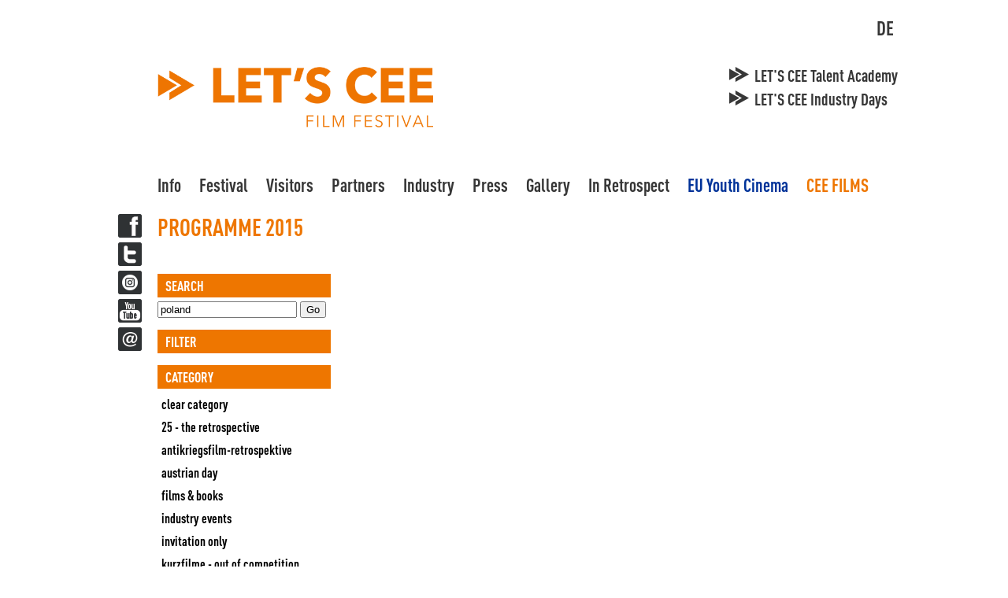

--- FILE ---
content_type: text/html; charset=utf-8
request_url: https://www.letsceefilmfestival.com/programme-overview-2015/search/poland/category/young-generation/country/hungary
body_size: 5036
content:
<!DOCTYPE html><html lang="en"><head><meta charset="utf-8"><title>Programme Overview 2015 - letsceefilmfestival.com - EN</title><base href="https://www.letsceefilmfestival.com/"><meta name="robots" content="index,follow"><meta name="description" content=""><meta name="keywords" content=""><link rel="stylesheet" type="text/css" href="tl_files/letscee/css/letscee.css?v=2.0.8" /><link type="text/css" rel="stylesheet" href="/tl_files/letscee/lightbox/css/letsCeelightbox.css" media="screen" /><script type="text/javascript" src="https://ajax.googleapis.com/ajax/libs/mootools/1.4.5/mootools-yui-compressed.js"></script><script type="text/javascript">/*<![CDATA[*/window.MooTools||document.write('<script src="plugins/mootools/1.4.5/mootools-core.js">\x3C/script>')
/*]]>*/</script><script type="text/javascript" src="plugins/mootools/1.4.5/mootools-more.js"></script><link rel="alternate" hreflang="de" lang="de" href="https://www.letsceefilmfestival.com/programmuebersicht-2015/search/poland/category/young-generation/country/hungary" title="Programmübersicht 2015" /><link rel="alternate" hreflang="en" lang="en" href="https://www.letsceefilmfestival.com/programme-overview-2015/search/poland/category/young-generation/country/hungary" title="Programme Overview 2015" /><!--[if lt IE 9]><script src="plugins/html5shim/html5-3.js"></script><![endif]--><!--<script type="text/javascript" src="tl_files/letscee/js/mooMasonry.js"></script>--><script type="text/javascript" src="tl_files/letscee/js/content.js"></script></head><body id="top" class="mac chrome ch131 programmuebersicht lang-en"><div id="wrapper"><div id="social"><a href="https://www.facebook.com/LetsCEE" target="_blank" class="facebook">Facebook</a><a href="https://twitter.com/letsceeff" target="_blank" class="twitter">Twitter</a><a href="https://www.instagram.com/letscee/" target="_blank" class="instagram">Twitter</a><a href="http://www.youtube.com/user/LETSCEETV" target="_blank" class="youtube">YouTube</a><a href="mailto:info@letsceefilmfestival.com" class="newsletter">Newsletter</a></div><div id="header"><h1 id="logoh1">LET'S CEE Film Festival</h1> <a href="/"><img src="tl_files/letscee/images/HeaderLogo.png" width="350" height="113" alt="LET'S CEE Film Festival" title="LET'S CEE Film Festival" id="logo" /></a>	      <!-- indexer::stop --><head/><div class="mod_changelanguage block" ><ul class="level_1"><li class="lang-de first"><a href="programmuebersicht-2015/search/poland/category/young-generation/country/hungary" title="Programmübersicht 2015" class="lang-de first" hreflang="de" lang="de">DE</a></li></ul></div><!-- indexer::continue --><!-- indexer::stop --><div class="mod_navigation de block" id="micrositenav"><a href="programme-overview-2015/search/poland/category/young-generation/country/hungary#skipNavigation55" class="invisible">Skip navigation</a><ul class="level_1"><li class="first"><a href="lets-cee-talent-academy" title="LET'S CEE Talent Academy" class="first">LET'S CEE Talent Academy</a></li><li class="last"><a href="lets-cee-industry-days" title="LET'S CEE Industry Days" class="last">LET'S CEE Industry Days</a></li></ul><a id="skipNavigation55" class="invisible">&nbsp;</a></div><!-- indexer::continue --><!-- indexer::stop --><div class="mod_navigation en block" id="micrositenav"><a href="programme-overview-2015/search/poland/category/young-generation/country/hungary#skipNavigation56" class="invisible">Skip navigation</a><ul class="level_1"><li class="first"><a href="lets-cee-talent-academy-145" title="LET'S CEE Talent Academy" class="first">LET'S CEE Talent Academy</a></li><li class="last"><a href="lets-cee-industry-days-144" title="LET'S CEE Industry Days" class="last">LET'S CEE Industry Days</a></li></ul><a id="skipNavigation56" class="invisible">&nbsp;</a></div><!-- indexer::continue --><!-- indexer::stop --><div class="mod_navigation block" id="mainDropdown"><a href="programme-overview-2015/search/poland/category/young-generation/country/hungary#skipNavigation57" class="invisible">Skip navigation</a><ul class="level_1"><li class="submenu home first"><a href="info" title="Info" class="submenu home first">Info</a><ul class="level_2"><li class="gruen first"><a href="news" title="News" class="gruen first">News</a></li><li class="blaugrau last"><a href="subscribe-to-newsletter" title="Subscribe to Newsletter" class="blaugrau last">Subscribe to Newsletter</a></li></ul></li><li class="submenu"><a href="profile" title="Festival" class="submenu">Festival</a><ul class="level_2"><li class="first"><a href="profile" title="Profile" class="first">Profile</a></li><li><a href="team" title="Team">Team</a></li><li><a href="curatorial-panel" title="Curatorial Panel">Curatorial Panel</a></li><li><a href="jury-en" title="Jury">Jury</a></li><li class="last"><a href="awards-en" title="Awards" class="last">Awards</a></li></ul></li><li class="submenu"><a href="practical-information" title="Visitors" class="submenu">Visitors</a><ul class="level_2"><li class="rotgrau first"><a href="practical-information" title="Practical Information" class="rotgrau first">Practical Information</a></li><li class="rotgrau"><a href="tickets" title="Tickets" class="rotgrau">Tickets</a></li><li class="rotgrau"><a href="cinemas-locations" title="Cinemas and Locations" class="rotgrau">Cinemas and Locations</a></li><li class="rotgrau last"><a href="festival-hotels-en" title="Festival Hotel" class="rotgrau last">Festival Hotel</a></li></ul></li><li class="submenu"><a href="festival-partner-en" title="Partners" class="submenu">Partners</a><ul class="level_2"><li class="blaugrau first"><a href="festival-partner-en" title="Festival Partner" class="blaugrau first">Festival Partner</a></li><li class="blaugrau"><a href="sponsoring-opportunities" title="Sponsoring Opportunities" class="blaugrau">Sponsoring Opportunities</a></li><li class="blaugrau last"><a href="statements-en" title="Statements" class="blaugrau last">Statements</a></li></ul></li><li class="submenu"><a href="take-part" title="Industry" class="submenu">Industry</a><ul class="level_2"><li class="blau first"><a href="take-part" title="Take part" class="blau first">Take part</a></li><li class="blau"><a href="festival-accreditation-en" title="Festival Accreditation" class="blau">Festival Accreditation</a></li><li class="blau last"><a href="industry-events-en" title="Film Industry Events" class="blau last">Film Industry Events</a></li></ul></li><li class="submenu blaugrau"><a href="press-accreditation" title="Press" class="submenu blaugrau">Press</a><ul class="level_2"><li class="blaugrau first"><a href="press-releases" title="Press Releases" class="blaugrau first">Press Releases</a></li><li class="blaugrau"><a href="press-accreditation" title="Press Accreditation" class="blaugrau">Press Accreditation</a></li><li class="blaugrau"><a href="press-events" title="Press Events" class="blaugrau">Press Events</a></li><li class="blaugrau last"><a href="downloadarea" title="Download Area" class="blaugrau last">Download Area</a></li></ul></li><li><a href="gallery" title="Gallery">Gallery</a></li><li class="submenu trail"><a href="retrospect" title="In Retrospect" class="submenu trail">In Retrospect</a><ul class="level_2"><li class="first"><a href="programme-overview-2018" title="2018" class="first">2018</a></li><li><a href="id-2017" title="2017">2017</a></li><li class="submenu trail"><a href="retrospect-2015" title="Retrospect 2015" class="submenu trail">2015</a><ul class="level_3"><li class="active programmuebersicht first"><span class="active programmuebersicht first">Programme Overview 2015</span></li><li class="sibling"><a href="calendar-2015" title="Calendar 2015" class="sibling">Calendar 2015</a></li><li class="sibling last"><a href="festival-guests-2015" title="Festival Guests 2015" class="sibling last">Festival Guests 2015</a></li></ul></li><li><a href="retrospect-2014" title="Retrospect 2014">2014</a></li><li><a href="retrospect-2013" title="Retrospect 2013">2013</a></li><li class="blaugrau last"><a href="retrospect-2012" title="Retrospect 2012" class="blaugrau last">2012</a></li></ul></li><li class="eublau"><a href="https://youth-cinema.eu" title="EU Youth Cinema" class="eublau" onclick="return !window.open(this.href)">EU Youth Cinema</a></li><li class="ceefilms last"><a href="https://www.letsceefilms.eu/letsceefilms" title="CEE FILMS" class="ceefilms last">CEE FILMS</a></li></ul><a id="skipNavigation57" class="invisible">&nbsp;</a></div><!-- indexer::continue --></div>	    <div id="container" class="clearfix"><div class="left wide">	      <div class="mod_article wide block" id="programme-overview-2015"><div class="ce_text block clearfix"><h1>Programme 2015</h1><div class="inner "><p>&nbsp;</p></div></div><div class="mod_catalogfilter block"><div id="movieOvFilter" class="movieOvItem"><div class="search_group"><h3>Search</h3><form method="post" id="movies2015_search" action="programme-overview-2015/search/poland/category/young-generation/country/hungary"> <div class="search"><input type="hidden" name="REQUEST_TOKEN" value="f1891300d32b4209a8f67d6d7630f291" /><input type="hidden" name="FORM_SUBMIT" value="movies2015" /><input type="hidden" name="FORM_DATA" value="search" /><div class="widget filter_search"><input type="text" value="poland" class="text" id="ctrl_filter_search" name="search" /> <input type="submit" value="Go" class="submit" id="ctrl_filter_search_submit" /></div></div></form></div><div class="filter_group"><h3>Filter</h3><div class="widget filter_field_category"><h3 for="ctrl_filter_field_category">Category</h3><ul class="list"><li class="option list_none"><a href="https://www.letsceefilmfestival.com/programme-overview-2015/search/poland/country/hungary" title="clear category">clear category</a></li><li class="option list_id-90"><a href="https://www.letsceefilmfestival.com/programme-overview-2015/search/poland/category/id-25-the-retrospective/country/hungary" title="25 - The Retrospective">25 - The Retrospective</a></li><li class="option list_id-99"><a href="https://www.letsceefilmfestival.com/programme-overview-2015/search/poland/category/anti-war-retrospective/country/hungary" title="Antikriegsfilm-Retrospektive">Antikriegsfilm-Retrospektive</a></li><li class="option list_id-487"><a href="https://www.letsceefilmfestival.com/programme-overview-2015/search/poland/category/austrian-day/country/hungary" title="Austrian Day">Austrian Day</a></li><li class="option list_id-138"><a href="https://www.letsceefilmfestival.com/programme-overview-2015/search/poland/category/film-books/country/hungary" title="Films &amp; Books">Films &amp; Books</a></li><li class="option list_id-471"><a href="https://www.letsceefilmfestival.com/programme-overview-2015/search/poland/category/industry-events-cat/country/hungary" title="Industry Events">Industry Events</a></li><li class="option list_id-472"><a href="https://www.letsceefilmfestival.com/programme-overview-2015/search/poland/category/invitation-only/country/hungary" title="Invitation Only">Invitation Only</a></li><li class="option list_id-100"><a href="https://www.letsceefilmfestival.com/programme-overview-2015/search/poland/category/kurzfilme-out-of-competition/country/hungary" title="Kurzfilme - Out Of Competition">Kurzfilme - Out Of Competition</a></li><li class="option list_id-64"><a href="https://www.letsceefilmfestival.com/programme-overview-2015/search/poland/category/master-classes/country/hungary" title="Master Classes">Master Classes</a></li><li class="option list_id-63"><a href="https://www.letsceefilmfestival.com/programme-overview-2015/search/poland/category/meet-greet-lunch/country/hungary" title="Meet &amp; Greet Lunch">Meet &amp; Greet Lunch</a></li><li class="option list_id-132"><a href="https://www.letsceefilmfestival.com/programme-overview-2015/search/poland/category/orf-lange-nacht-der-museen/country/hungary" title="ORF-Lange Nacht der Museen">ORF-Lange Nacht der Museen</a></li><li class="option list_id-450"><a href="https://www.letsceefilmfestival.com/programme-overview-2015/search/poland/category/oscar-nights/country/hungary" title="Oscar Nights">Oscar Nights</a></li><li class="option list_id-60"><a href="https://www.letsceefilmfestival.com/programme-overview-2015/search/poland/category/Partyline/country/hungary" title="Partyline">Partyline</a></li><li class="option list_id-96"><a href="https://www.letsceefilmfestival.com/programme-overview-2015/search/poland/category/promising-debuts/country/hungary" title="Promising Debuts">Promising Debuts</a></li><li class="option list_id-88 active"><a href="https://www.letsceefilmfestival.com/programme-overview-2015/search/poland/category/young-generation/country/hungary" title="Young Generation">Young Generation</a></li><li class="option list_id-139"><a href="https://www.letsceefilmfestival.com/programme-overview-2015/search/poland/category/andrzej-wajda-retrospektiveandrzej-wajda-retrospective/country/hungary" title="Andrzej Wajda Retrospective">Andrzej Wajda Retrospective</a></li><li class="option list_id-4"><a href="https://www.letsceefilmfestival.com/programme-overview-2015/search/poland/category/dokumentarfilm-wettbewerbdocumentary-competition/country/hungary" title="Documentary Competition">Documentary Competition</a></li><li class="option list_id-2"><a href="https://www.letsceefilmfestival.com/programme-overview-2015/search/poland/category/eroeffnungsfilm/country/hungary" title="Opening Film">Opening Film</a></li><li class="option list_id-61"><a href="https://www.letsceefilmfestival.com/programme-overview-2015/search/poland/category/filmmusic/country/hungary" title="Films &amp; Music">Films &amp; Music</a></li><li class="option list_id-488"><a href="https://www.letsceefilmfestival.com/programme-overview-2015/search/poland/category/488/country/hungary" title=" Highlights Family Matters"> Highlights Family Matters</a></li><li class="option list_id-14"><a href="https://www.letsceefilmfestival.com/programme-overview-2015/search/poland/category/kurzfilmwettbewerbshort-film-competition/country/hungary" title="Short Film Competition">Short Film Competition</a></li><li class="option list_id-449"><a href="https://www.letsceefilmfestival.com/programme-overview-2015/search/poland/category/polnische-highlights/country/hungary" title="Polish Highlights">Polish Highlights</a></li><li class="option list_id-20"><a href="https://www.letsceefilmfestival.com/programme-overview-2015/search/poland/category/schulkinoschool-cinema/country/hungary" title="School Cinema">School Cinema</a></li><li class="option list_id-3"><a href="https://www.letsceefilmfestival.com/programme-overview-2015/search/poland/category/spielfilm-wettbewerbfeature-film-competition/country/hungary" title="Feature Film Competition">Feature Film Competition</a></li><li class="option list_id-137"><a href="https://www.letsceefilmfestival.com/programme-overview-2015/search/poland/category/czech-tv/country/hungary" title="Czech Highlights">Czech Highlights</a></li></ul></div><div class="widget filter_field_country"><h3 for="ctrl_filter_field_country">Land</h3><ul class="list"><li class="option list_none"><a href="https://www.letsceefilmfestival.com/programme-overview-2015/search/poland/category/young-generation" title="clear category">clear category</a></li><li class="option list_id-419"><a href="https://www.letsceefilmfestival.com/programme-overview-2015/search/poland/category/young-generation/country/albania" title="Albania">Albania</a></li><li class="option list_id-499"><a href="https://www.letsceefilmfestival.com/programme-overview-2015/search/poland/category/young-generation/country/argentinienargenitinia" title="Argenitinia">Argenitinia</a></li><li class="option list_id-483"><a href="https://www.letsceefilmfestival.com/programme-overview-2015/search/poland/category/young-generation/country/armenienarmenia" title="Armenia">Armenia</a></li><li class="option list_id-420"><a href="https://www.letsceefilmfestival.com/programme-overview-2015/search/poland/category/young-generation/country/aserbaidschanazerbaijan" title="Azerbaijan">Azerbaijan</a></li><li class="option list_id-421"><a href="https://www.letsceefilmfestival.com/programme-overview-2015/search/poland/category/young-generation/country/bosnien-und-herzegowinabosnia-and-herzegovina" title="Bosnia and Herzegovina">Bosnia and Herzegovina</a></li><li class="option list_id-422"><a href="https://www.letsceefilmfestival.com/programme-overview-2015/search/poland/category/young-generation/country/bulgaria" title="Bulgaria">Bulgaria</a></li><li class="option list_id-492"><a href="https://www.letsceefilmfestival.com/programme-overview-2015/search/poland/category/young-generation/country/deutschlandgermany" title="Germany">Germany</a></li><li class="option list_id-500"><a href="https://www.letsceefilmfestival.com/programme-overview-2015/search/poland/category/young-generation/country/daenemarkdenmark" title="Denmark">Denmark</a></li><li class="option list_id-424"><a href="https://www.letsceefilmfestival.com/programme-overview-2015/search/poland/category/young-generation/country/estlandestonia" title="Estonia">Estonia</a></li><li class="option list_id-494"><a href="https://www.letsceefilmfestival.com/programme-overview-2015/search/poland/category/young-generation/country/finnlandfinland" title="Finland">Finland</a></li><li class="option list_id-491"><a href="https://www.letsceefilmfestival.com/programme-overview-2015/search/poland/category/young-generation/country/frankreichfrance" title="France">France</a></li><li class="option list_id-427"><a href="https://www.letsceefilmfestival.com/programme-overview-2015/search/poland/category/young-generation/country/georgiengeorgia" title="Georgia">Georgia</a></li><li class="option list_id-495"><a href="https://www.letsceefilmfestival.com/programme-overview-2015/search/poland/category/young-generation/country/griechenlandgreece" title="Greece">Greece</a></li><li class="option list_id-493"><a href="https://www.letsceefilmfestival.com/programme-overview-2015/search/poland/category/young-generation/country/grossbritanniengreat-britain" title="Great Britain">Great Britain</a></li><li class="option list_id-498"><a href="https://www.letsceefilmfestival.com/programme-overview-2015/search/poland/category/young-generation/country/italienitaly" title="Italy">Italy</a></li><li class="option list_id-431"><a href="https://www.letsceefilmfestival.com/programme-overview-2015/search/poland/category/young-generation/country/Kazakhstan" title="Kazakhstan">Kazakhstan</a></li><li class="option list_id-432"><a href="https://www.letsceefilmfestival.com/programme-overview-2015/search/poland/category/young-generation/country/Croatia" title="Croatia">Croatia</a></li><li class="option list_id-433"><a href="https://www.letsceefilmfestival.com/programme-overview-2015/search/poland/category/young-generation/country/Latvia" title="Latvia">Latvia</a></li><li class="option list_id-434"><a href="https://www.letsceefilmfestival.com/programme-overview-2015/search/poland/category/young-generation/country/Macedonia" title="Macedonia">Macedonia</a></li><li class="option list_id-435"><a href="https://www.letsceefilmfestival.com/programme-overview-2015/search/poland/category/young-generation/country/Montenegro" title="Montenegro">Montenegro</a></li><li class="option list_id-501"><a href="https://www.letsceefilmfestival.com/programme-overview-2015/search/poland/category/young-generation/country/netherlands" title="Netherlands">Netherlands</a></li><li class="option list_id-437"><a href="https://www.letsceefilmfestival.com/programme-overview-2015/search/poland/category/young-generation/country/polenpoland" title="Poland">Poland</a></li><li class="option list_id-439"><a href="https://www.letsceefilmfestival.com/programme-overview-2015/search/poland/category/young-generation/country/rumaenienromania" title="Romania">Romania</a></li><li class="option list_id-448"><a href="https://www.letsceefilmfestival.com/programme-overview-2015/search/poland/category/young-generation/country/russlandrussia" title="Russia">Russia</a></li><li class="option list_id-497"><a href="https://www.letsceefilmfestival.com/programme-overview-2015/search/poland/category/young-generation/country/sweden" title="Sweden">Sweden</a></li><li class="option list_id-496"><a href="https://www.letsceefilmfestival.com/programme-overview-2015/search/poland/category/young-generation/country/switzerland" title="Switzerland">Switzerland</a></li><li class="option list_id-441"><a href="https://www.letsceefilmfestival.com/programme-overview-2015/search/poland/category/young-generation/country/serbienserbia" title="Serbia">Serbia</a></li><li class="option list_id-443"><a href="https://www.letsceefilmfestival.com/programme-overview-2015/search/poland/category/young-generation/country/slowakeislovakia" title="Slovakia">Slovakia</a></li><li class="option list_id-442"><a href="https://www.letsceefilmfestival.com/programme-overview-2015/search/poland/category/young-generation/country/slowenienslovenia" title="Slovenia">Slovenia</a></li><li class="option list_id-444"><a href="https://www.letsceefilmfestival.com/programme-overview-2015/search/poland/category/young-generation/country/tschechische-republikczech-republic" title="Czech Republic">Czech Republic</a></li><li class="option list_id-445"><a href="https://www.letsceefilmfestival.com/programme-overview-2015/search/poland/category/young-generation/country/tuerkeiturkey" title="Turkey">Turkey</a></li><li class="option list_id-446"><a href="https://www.letsceefilmfestival.com/programme-overview-2015/search/poland/category/young-generation/country/ukraineukraine" title="Ukraine">Ukraine</a></li><li class="option list_id-490 active"><a href="https://www.letsceefilmfestival.com/programme-overview-2015/search/poland/category/young-generation/country/hungary" title="Hungary">Hungary</a></li></ul></div></div><div class="clearall"><a href="programme-overview-2015" title="Clear all filters">Clear all filters</a></div></div></div><!-- indexer::stop --><div class="mod_cataloglist block"><div id="movOV"><ul></ul></div></div><!-- indexer::continue --></div></div><div style="clear:both; height:0;"></div></div><div id="footer" class="clearfix"><div id="footer_sponsoren"></div><hr class="footer" /><div id="footer_nav"><ul><li> <a href="disclaimer" title="Disclaimer">Disclaimer</a> </li></ul></div><a href="https://bitconnect.at" target="_blank">powered by bitconnect</a></div></div><script type="text/javascript" src="/tl_files/letscee/lightbox/mediaboxAdv_lightbox4ward.js"></script><script type="text/javascript"><!--
	Mediabox.scanPage=function(){var links=$$("a").filter(function(el){return el.rel&&el.rel.test(/^(lightbox|mediabox)/i);});$$(links).mediabox(Mediabox.customOptions,null,function(el){var rel0=this.rel.replace(/[[]|]/gi," ");var relsize=rel0.split(" ");return (this==el)||((this.rel.length>8)&&el.rel.match(relsize[1]));});};window.addEvent("domready",Mediabox.scanPage);</script><script type="text/javascript">/*<![CDATA[*/(function($){window.addEvent('domready',function(){new Accordion($$('div.toggler'),$$('div.accordion'),{opacity: false,alwaysHide: true,onActive: function(tog,el){el.setProperty('aria-hidden','false');tog.addClass('active');tog.getNext('div').fade('in');tog.setProperty('aria-expanded','true');return false;},onBackground: function(tog,el){el.setProperty('aria-hidden','true');tog.removeClass('active');tog.getNext('div').fade('out');tog.setProperty('aria-expanded','false');return false;}});$$('div.toggler').each(function(el){el.setProperty('role','tab');el.setProperty('tabindex',0);el.addEvents({'keypress':function(event){if (event.code==13){this.fireEvent('click');}},'focus':function(){this.addClass('hover');},'blur':function(){this.removeClass('hover');},'mouseenter':function(){this.addClass('hover');},'mouseleave':function(){this.removeClass('hover');}});});$$('div.ce_accordion').each(function(el){el.setProperty('role','tablist');});$$('div.accordion').each(function(el){el.setProperty('role','tabpanel');});});})(document.id);/*]]>*/</script><script type="text/javascript">/*<![CDATA[*/if(typeof slideItMooContainer !='undefined'||slideItMooContainer==null){var slideItMooContainer=[];}window.addEvent('load',function(){var slide_=new ExtendedSlideItMoo({"containerId":null,"containerChildsId":null,"sliderAttr":null,"childAttr":null});slide_.run();slideItMooContainer.push(slide_);if ($$('').length<2){$$('# ._fwd,# ._bk').addClass('hidenav');}});/*]]>*/</script><script>new Request({url:'system/html/cron.txt',onComplete: function(txt){if (!txt) txt=0;if (parseInt(txt)<(Math.round(+new Date()/1000) - 300)){new Request({url:'cron.php'}).get();}}}).get();</script><div class="invisible" id="mb_ajaxContent"></div><script type="text/javascript">var _gaq=_gaq||[];_gaq.push(['_setAccount','UA-37639262-1']);_gaq.push (['_gat._anonymizeIp']);_gaq.push(['_trackPageview']);(function(){var ga=document.createElement('script');ga.type='text/javascript';ga.async=true;ga.src=('https:'==document.location.protocol ? 'https://ssl': 'http://www') + '.google-analytics.com/ga.js';var s=document.getElementsByTagName('script')[0];s.parentNode.insertBefore(ga,s);})();</script></body></html>

--- FILE ---
content_type: text/plain
request_url: https://www.letsceefilmfestival.com/system/html/cron.txt
body_size: -127
content:
1769016012